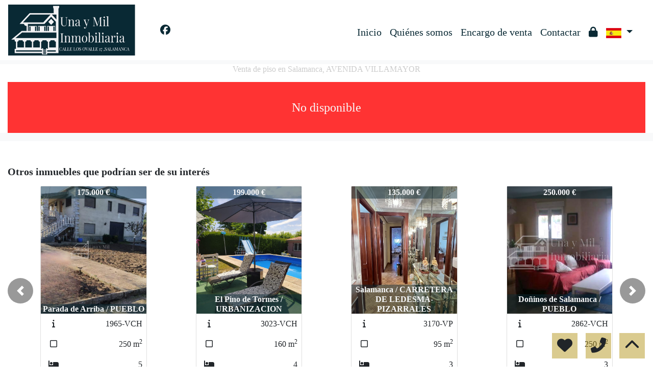

--- FILE ---
content_type: text/css; charset: UTF-8;charset=UTF-8
request_url: https://www.inmobiliariaunaymil.com/web_recursos/css/style.php
body_size: 9133
content:

:root{

--color_primary: #092934;
--color_secondary: #af8f10;
--color_primary_opaque: #09293477;
--color_secondary_opaque: #af8f1077;
--color_success: #33FF33;
--color_danger: #FF3333;
--color_warning: #FF3399;
--color_info: #CCCCCC;
--color_light: #F8F9FA;
--color_dark: #212529;
--color_white: #FFFFFF;
--color_light_opaque: #F8F9FA99;
--color_dark_opaque: #21252999;
--color_white_opaque: #FFFFFF99;
--tipography: Century Gothic;

}

body{
font-family: var(--tipography);
font-size: 100%}

body *{
font-family: var(--tipography);
}

.cs-primary{
color: var(--color_light);
background-color: var(--color_primary);
}

.cs-secondary{
color: var(--color_dark);
background-color: var(--color_secondary);
}

.cs-primary-opaque{
color: var(--color_light);
background-color: var(--color_primary_opaque);
}

.cs-secondary-opaque{
color: var(--color_dark);
background-color: var(--color_secondary_opaque);
}

.color-primary{ color: var(--color_primary)!important; }
.color-secondary{ color: var(--color_secondary)!important; }
.color-success{ color: var(--color_success)!important; }
.color-danger{ color: var(--color_danger)!important; }
.color-warning{ color: var(--color_warning)!important; }
.color-info{ color: var(--color_info)!important; }
.color-light{ color: var(--color_light)!important; }
.color-dark{ color: var(--color_dark)!important; }
.color-white{ color: var(--color_white)!important; }

.bg-primary{ background-color: var(--color_primary)!important; }
.bg-secondary{ background-color: var(--color_secondary)!important; }
.bg-success{ background-color: var(--color_success)!important; }
.bg-danger{ background-color: var(--color_danger)!important; }
.bg-warning{ background-color: var(--color_warning)!important; }
.bg-info{ background-color: var(--color_info)!important; }
.bg-light{ background-color: var(--color_light)!important; }
.bg-dark{ background-color: var(--color_dark)!important; }
.bg-white{ background-color: var(--color_white)!important; }

.bg-light-opaque{ background-color: var(--color_light_opaque)!important; }
.bg-dark-opaque{ background-color: var(--color_dark_opaque)!important; }
.bg-white-opaque{ background-color: var(--color_white_opaque)!important; }

.button, .link{
cursor: pointer;
transition-duration: .5s;
}

.button.cs-secondary:hover, .button.cs-secondary:focus{
background:var(--color_primary)!important;
color:var(--color_light)!important;
}
.button.cs-primary:hover, .button.cs-primary:focus{
background:var(--color_secondary)!important;
color:var(--color_dark)!important;
}
.button.cs-secondary-opaque:hover, .button.cs-secondary-opaque:focus, .button.bg-light:hover, .button.bg-light:focus{
background:var(--color_secondary)!important;
}
.button.cs-primary-opaque:hover, .button.cs-primary-opaque:focus, .button.bg-dark:hover, .button.bg-dark:focus{
background:var(--color_primary)!important;
}
.button.bg-dark-opaque:hover, .button.bg-dark-opaque:focus{
background:var(--color_dark)!important;
}
.button.bg-light-opaque:hover, .button.bg-light-opaque:focus{
background:var(--color_light)!important;
}

.link.color-dark:hover, .link.color-dark:focus{
color:var(--color_primary)!important;
}
.link.color-light:hover, .link.color-light:focus{
color:var(--color_secondary)!important;
}

.a, .a:hover, .a:focus{
font-style: italic;
font-weight: bold;
text-decoration: none;
}

.menu-fondo{
background : #fff00;
}

.menu-fondo-index{
background : #fff00;
}

.menu-texto{
color : #092934!important;
}
.menu-texto-index{
color : #092934!important;
}

.menu-texto.link:hover, .menu-texto.link:focus, .menu-efecto{
color: #092934!important;
}

.menu-texto-index.link:hover, .menu-texto-index.link:focus, .menu-efecto-index{
color: #092934!important;
}


::-webkit-input-placeholder{
color: var(--color_info);
}
::placeholder{
color: var(--color_info);
opacity: .7;
}
:-ms-input-placeholder{
color: var(--color_info);
}
::-ms-input-placeholder{
color: var(--color_info);
}

html{
position: relative;
min-height: 100%;
}

.viewport{
position:relative;
width:100%;
}
.container-fluid{
max-width:1900px;
}

.select_group, .texto-resaltado{
font-weight: bold;
//font-style: italic;
}

.input-base{
display: block;
width: 100%;
//font-size: 0.875rem;
line-height: 1.5;
color: #333!important;
background-color:#EEE!important;
background-image: none;
border: 0;
border-radius:0;
}

.input-error{
background: var(--color_danger);
color: var(--color_light);
font-size: .7em;
font-weight: bold;
}

.button{
width: 100%;
font-size: 1rem;
font-weight: 400;
//text-transform: capitalize;
border-radius:0;
cursor:pointer;
}

input::-webkit-outer-spin-button,
input::-webkit-inner-spin-button {
-webkit-appearance: none;
margin: 0;
}
input[type=number] {
-moz-appearance: textfield;
}

.dropdown-menu{
border-radius:0;
}

.autocompletar-items{
position: absolute;
z-index: 1050;
/*position the autocomplete items to be the same width as the container:*/
top: 100%;
left: 0;
//right: 0;
max-height: 50vh;
min-width: 100%;
overflow: hidden;
overflow-y: scroll;
background: #fff;
}

.autocompletar-items div {
padding: 10px;
cursor: pointer;
background-color: #fff;
color: #333;
border-bottom: 1px solid var(--color_light);
}

/*when hovering an item:*/
.autocompletar-items div:hover {
background-color: var(--color_info);
}

/*when navigating through the items using the arrow keys:*/
.autocompletar-active {
background-color: var(--color_primary) !important;
color: var(--color_light) !important;
}

/*clases para el cubo y su rotacion*/
.cubo{
animation: giro_cubo 20s infinite linear;
transform-style: preserve-3d;
transform: rotateX( 0deg ) rotateY( -30deg );
margin: 0px auto;
}
.cubo .cara{
position: absolute;
}
.contenedor_cubo{
perspective: 1000px;
perspective-origin: 50% 50%;
}
/*Cara frontal*/
.cubo .cara:nth-child(1){
transform: translateZ(55px);
}
/*Cara posterior*/
.cubo .cara:nth-child(2){
transform: rotateY(180deg) translateZ(55px);
}
/*Cara izquierda*/
.cubo .cara:nth-child(3){
transform: rotateY(-90deg) translateZ(55px);
}
/*Cara derecha*/
.cubo .cara:nth-child(4){
transform: rotateY(90deg) translateZ(55px);
}
/*Cara superior*/
.cubo .cara:nth-child(5){
transform: rotateX(90deg) translateZ(55px);
}
/*Cara inferior*/
.cubo .cara:nth-child(6){
transform: rotateX(-90deg) translateZ(55px);
}
@keyframes giro_cubo{
0% { transform: rotateX( -15deg ) rotateY( 0deg ); }
50% { transform: rotateX( 15deg ) rotateY( 360deg ); }
100% { transform: rotateX( -15deg ) rotateY( 720deg ); }
}

.absolute-top{
position: absolute;
top: 0;
right: 0;
left: 0;
z-index: 1030;
}
.absolute-bottom{
position: absolute;
bottom: 0;
right: 0;
left: 0;
z-index: 1030;
}

.text-ellipsis-1{
overflow: hidden;
display: -webkit-box;
-webkit-line-clamp: 1;
-webkit-box-orient: vertical;
}

.text-ellipsis-2{
overflow: hidden;
display: -webkit-box;
-webkit-line-clamp: 2;
-webkit-box-orient: vertical;
}

.text-ellipsis-3{
overflow: hidden;
display: -webkit-box;
-webkit-line-clamp: 3;
-webkit-box-orient: vertical;
}

.text-ellipsis-4{
overflow: hidden;
display: -webkit-box;
-webkit-line-clamp: 4;
-webkit-box-orient: vertical;
}

.text-ellipsis-5{
overflow: hidden;
display: -webkit-box;
-webkit-line-clamp: 5;
-webkit-box-orient: vertical;
}

.multicarousel .multicarousel-item.carousel-control-prev,
.multicarousel .multicarousel-item.carousel-control-next {
width: 50px;
height: 50px;
top: calc(50% - 25px );
background: #333;
border-radius: 50%;
}

.multicarousel .carousel-inner .multicarousel-item.carousel-item.active,
.multicarousel .carousel-inner .multicarousel-item.carousel-item-next,
.multicarousel .carousel-inner .multicarousel-item.carousel-item-prev {
display: flex;
}

.multicarousel .carousel-inner .multicarousel-item.carousel-item-right.active,
.multicarousel .carousel-inner .multicarousel-item.carousel-item-next {
transform: translateX(25%);
}

.multicarousel .carousel-inner .multicarousel-item.carousel-item-left.active,
.multicarousel .carousel-inner .multicarousel-item.carousel-item-prev {
transform: translateX(-25%);
}

.multicarousel .carousel-inner .multicarousel-item.carousel-item-right,
.multicarousel .carousel-inner .multicarousel-item.carousel-item-left{
transform: translateX(0);

}

/*xs*/
@media ( min-width: 1px ){
	.viewport, .viewport .carousel-inner{ height: 100vh; }
.menu_logo{ height:65px; width:auto; }
.max-button{ max-width:100%;}
	.fondo_buscador{ background-color: var(--color_primary_opaque); color: var(--color_light); }
.menu .custom-overflow{ max-height: calc(100vh - 4.5em); overflow-y: auto; }
}



/*sm*/
@media ( min-width: 576px ){
.menu_logo{ height:60px; width:auto; }
}

/*md*/
@media ( min-width: 768px ){
.menu_logo{ height:80px; width:auto; }
.max-button{ max-width:300px;}
.menu .custom-overflow{ overflow-y: unset; }
}

/*lg*/
@media ( min-width: 992px ){
	.viewport, .viewport .carousel-inner{ height: 100vh; }
.menu_logo{ height:100px; width:250px; }
	.fondo_buscador{ background-color: var(--color_primary_opaque); color: var(--color_light); }
}

/*xl*/
@media ( min-width: 1200px ){
.menu_logo{ height:100px; width:250px; }
}

 .fondo_buscador {     background-color: transparent;     color: var(--color_light);   } }  }  